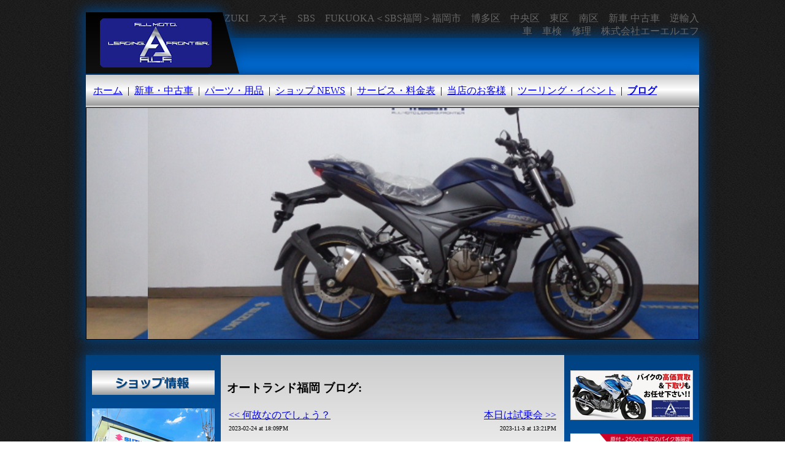

--- FILE ---
content_type: text/html; charset=UTF-8
request_url: https://www.alf819.jp/blog.php?BlogID=2810
body_size: 6361
content:
<!DOCTYPE html>
<html>
<head>
<meta http-equiv='Content-Type' content='text/html; charset=UTF-8'>
<meta name='Generator' content='Notepad & brains, by A Touch of Tensai - www.atouchoftensai.com'>
<meta name='Keywords' content="SBS FUKUOKA, SBS福岡, スズキ, SUZUKI, 博多区スズキ, 中央区スズキ, 東区スズキ, 南区スズキ, スズキ逆車, 安いスクーター, 激安スクーター, V125, GSR, GSX-R, 新車バイク, 中古バイク, 車検, 修理, カスタム, メンテナンス,">
<meta name='Description' content="SBS FUKUOKA＜SBS福岡＞は福岡市博多区にあるスズキ新車・中古車のディーラー系バイクショップです。SUZUKI海外MODEL他、その他国内メーカー中古車も多数在庫！ご来店心よりお待ち致しております。">
<title>SBS FUKUOKA &nbsp;【&nbsp; ブログ &nbsp;】&nbsp; 福岡市南区にあるSBS FUKUOKA＜SBS福岡＞です。スズキをはじめとした国内4メーカーの新車・中古車取り扱いのバイクショップです。</title>
<LINK REL=stylesheet TYPE=text/css HREF=scripts/stylesheet.css>
<!--[if IE]>
	<link rel=stylesheet type=text/css href=scripts/stylesheet-ie.css />
<![endif]-->
<!--[if lt IE 9]>
	<link rel=stylesheet type=text/css href=scripts/stylesheet-ie1to8.css />
<![endif]-->
<script src="scripts/jquery.js" type="text/javascript"></script>
<link rel="shortcut icon" href="favicon.ico">
<link rel="icon" type="image/gif" href="favicon.gif">

<!-- Google Tag Manager -->
<script>(function(w,d,s,l,i){w[l]=w[l]||[];w[l].push({'gtm.start':
new Date().getTime(),event:'gtm.js'});var f=d.getElementsByTagName(s)[0],
j=d.createElement(s),dl=l!='dataLayer'?'&l='+l:'';j.async=true;j.src=
'https://www.googletagmanager.com/gtm.js?id='+i+dl;f.parentNode.insertBefore(j,f);
})(window,document,'script','dataLayer','GTM-K5G655L');</script>
<!-- End Google Tag Manager -->

<script>
  (function(i,s,o,g,r,a,m){i['GoogleAnalyticsObject']=r;i[r]=i[r]||function(){
  (i[r].q=i[r].q||[]).push(arguments)},i[r].l=1*new Date();a=s.createElement(o),
  m=s.getElementsByTagName(o)[0];a.async=1;a.src=g;m.parentNode.insertBefore(a,m)
  })(window,document,'script','//www.google-analytics.com/analytics.js','ga');

  ga('create', 'UA-40184006-1', 'alf819.jp');
  ga('send', 'pageview');

</script>

</head>
<body marginwidth=0 marginheight=0 style='background: url(images/background.png);'>
<!-- Google Tag Manager (noscript) -->
<noscript><iframe src='https://www.googletagmanager.com/ns.html?id=GTM-K5G655L'
height='0' width='0' style='display:none;visibility:hidden'></iframe></noscript>
<!-- End Google Tag Manager (noscript) -->
<script type="text/javascript">
<!--
    function toggle_visibility(id) {
       var e = document.getElementById(id);
       if(e.style.display == 'block')
          e.style.display = 'none';
       else
          e.style.display = 'block';
    }
//-->
</script>
<div style='width: 1000px; position: absolute; top: 0px; left: 50%; margin-left: -500px;'>
<div style='position: absolute; z-index: 5; left: 0px; top: 20px; width: 250px;'><a href=index.php><img src=images/logo.png></a></div>
</div>

<img src=images/nothing.gif width=1 height=20 style='display: block;'>

<center>
<table width=1000 height=100 cellpadding=0 cellspacing=0 border=0>
<tr>
<td valign=top>
<div style='position: relative;'>
	<div style=' width: 235px; border-top-right-radius: 25px 100px;-moz-border-radius-topright: 25px 100px; text-align: center; background: black; height: 100px; position: absolute; z-index: 1; -moz-box-shadow: 0px 0px 20px 5px #004180; -webkit-box-shadow: 0px 0px 20px 5px #004180; box-shadow: 0px 0px 20px 5px #004180;'>
<br><br>オートランド福岡
	</div>
</div>
</td>
<td align=right height=40 valign=top >
<div style='color: #666666;'>
SUZUKI　スズキ　SBS　FUKUOKA＜SBS福岡＞福岡市　博多区　中央区　東区　南区　新車 中古車　逆輸入車　車検　修理　株式会社エーエルエフ
</div>
</td>
</tr>
<tr>
<td width=200></td>
<td width=800 height=60 align=right style='background: #007cf3 url(images/background-header.png) repeat-x top left; -moz-box-shadow: 0px 0px 20px 5px #004180; -webkit-box-shadow: 0px 0px 20px 5px #004180; box-shadow: 0px 0px 20px 5px #004180;'>
	<table><tr>
	<td><div class=logo1><a href=http://www1.suzuki.co.jp/motor target=_blank title='SUZUKIのHPへ >>'><img src=images/nothing.gif></a></div></td>
	<td><div class=logo2><a href=http://www.motomap.net/ target=_blank title='モトマップのHPへ >>'><img src=images/nothing.gif></a></div></td>
	<td><div class=logo3><a href=http://www2.suzuki.co.jp/motor/shops/ target=_blank title='スズキバイクショップのHPへ >>'><img src=images/nothing.gif></a></div></td>
	<td><div class=logo4><a href=http://www1.suzuki.co.jp/motor/shops/qualification.html target=_blank title='HPへ >>'><img src=images/nothing.gif></a></div></td>
	<td><div class=logo5><a href=http://fukuoka-bike.net/ target=_blank title='福岡県オートバイ事業協同組合のHPへ >>'><img src=images/nothing.gif></a></div></td>
	<td></td>
	</tr></table>
</td>
</tr>
</table>
</center>

<center>
<table width=1000 cellpadding=0 cellspacing=0 border=0 style='position: relative; z-index: 2; -moz-box-shadow: 0px 0px 20px 5px #004180; -webkit-box-shadow: 0px 0px 20px 5px #004180; box-shadow: 0px 0px 20px 5px #004180;'>
<tr>
<td height=50 align=left style='background: #cccccc url(images/background-menu.png) repeat-x top left;'><p class=menu>&nbsp;&nbsp;
<a class=menu href=index.php>ホーム</a> &nbsp;|&nbsp;
<a class=menu href=shop-category.php?Cat=1>新車・中古車</a> &nbsp;|&nbsp;
<a class=menu href=shop-category.php?Cat=2>パーツ・用品</a> &nbsp;|&nbsp;
<a class=menu href=news.php>ショップ NEWS</a> &nbsp;|&nbsp;
<a class=menu href=service.php>サービス・料金表</a> &nbsp;|&nbsp;
<a class=menu href=customers.php>当店のお客様</a> &nbsp;|&nbsp;
<a class=menu href=touring.php>ツーリング・イベント</a> &nbsp;|&nbsp;
<a class=menu href=blog.php style='font-weight: bold;'>ブログ</a>
</td>
</tr>
<tr>
<td width=998 height=377 bgcolor=black style='border: black 1px solid;'>

<div style='position: relative; width: 998px; height: 377px; overflow: hidden;'>
<div style='position: absolute; z-index: 0;'><img  src=sliders/151.jpg width=998 height=377></div>
<div style='position: absolute; z-index: 1;'><img  id="animate1" class=opacityzero style='position: absolute; left: 100px;'  src=sliders/141.jpg width=998 height=377></div>
<div style='position: absolute; z-index: 2;'><img  id="animate2" class=opacityzero style='position: absolute; left: 100px;'  src=sliders/130.jpg width=998 height=377></div>
<div style='position: absolute; z-index: 3;'><img  id="animate3" class=opacityzero style='position: absolute; left: 100px;'  src=sliders/142.jpg width=998 height=377></div>
<div style='position: absolute; z-index: 4;'><img  id="animate4" class=opacityzero style='position: absolute; left: 100px;'  src=sliders/155.jpg width=998 height=377></div>
<div style='position: absolute; z-index: 5;'><img  id="animate5" class=opacityzero style='position: absolute; left: 100px;'  src=sliders/156.jpg width=998 height=377></div>
<div style='position: absolute; z-index: 6;'><img  id="animate6" class=opacityzero style='position: absolute; left: 100px;'  src=sliders/144.jpg width=998 height=377></div>
<div style='position: absolute; z-index: 7;'><img  id="animate7" class=opacityzero style='position: absolute; left: 100px;'  src=sliders/165.jpg width=998 height=377></div>
<div style='position: absolute; z-index: 8;'><img  id="animate8" class=opacityzero style='position: absolute; left: 100px;'  src=sliders/143.jpg width=998 height=377></div>
<div style='position: absolute; z-index: 9;'><img  id="animate9" class=opacityzero style='position: absolute; left: 100px;'  src=sliders/154.jpg width=998 height=377></div>
<div style='position: absolute; z-index: 10;'><img  id="animate10" class=opacityzero style='position: absolute; left: 100px;'  src=sliders/148.jpg width=998 height=377></div>
<div style='position: absolute; z-index: 11;'><img  id="animate11" class=opacityzero style='position: absolute; left: 100px;'  src=sliders/152.jpg width=998 height=377></div>
<div style='position: absolute; z-index: 12;'><img  id="animate12" class=opacityzero style='position: absolute; left: 100px;'  src=sliders/166.jpg width=998 height=377></div>
<div style='position: absolute; z-index: 13;'><img  id="animate13" class=opacityzero style='position: absolute; left: 100px;'  src=sliders/131.jpg width=998 height=377></div>
<div style='position: absolute; z-index: 14;'><img  id="animate14" class=opacityzero style='position: absolute; left: 100px;'  src=sliders/157.jpg width=998 height=377></div>
<div style='position: absolute; z-index: 15;'><img  id="animate15" class=opacityzero style='position: absolute; left: 100px;'  src=sliders/162.jpg width=998 height=377></div>
<div style='position: absolute; z-index: 16;'><img  id="animate16" class=opacityzero style='position: absolute; left: 100px;'  src=sliders/132.jpg width=998 height=377></div>
<div style='position: absolute; z-index: 17;'><img  id="animate17" class=opacityzero style='position: absolute; left: 100px;'  src=sliders/158.jpg width=998 height=377></div>
<div style='position: absolute; z-index: 18;'><img  id="animate18" class=opacityzero style='position: absolute; left: 100px;'  src=sliders/133.jpg width=998 height=377></div>
<div style='position: absolute; z-index: 19;'><img  id="animate19" class=opacityzero style='position: absolute; left: 100px;'  src=sliders/134.jpg width=998 height=377></div>
<div style='position: absolute; z-index: 20;'><img  id="animate20" class=opacityzero style='position: absolute; left: 100px;'  src=sliders/149.jpg width=998 height=377></div>
<div style='position: absolute; z-index: 21;'><img  id="animate21" class=opacityzero style='position: absolute; left: 100px;'  src=sliders/145.jpg width=998 height=377></div>
<div style='position: absolute; z-index: 22;'><img  id="animate22" class=opacityzero style='position: absolute; left: 100px;'  src=sliders/161.jpg width=998 height=377></div>
<div style='position: absolute; z-index: 23;'><img  id="animate23" class=opacityzero style='position: absolute; left: 100px;'  src=sliders/159.jpg width=998 height=377></div>
<div style='position: absolute; z-index: 24;'><img  id="animate24" class=opacityzero style='position: absolute; left: 100px;'  src=sliders/163.jpg width=998 height=377></div>
<div style='position: absolute; z-index: 25;'><img  id="animate25" class=opacityzero style='position: absolute; left: 100px;'  src=sliders/153.jpg width=998 height=377></div>
<div style='position: absolute; z-index: 26;'><img  id="animate26" class=opacityzero style='position: absolute; left: 100px;'  src=sliders/135.jpg width=998 height=377></div>
<div style='position: absolute; z-index: 27;'><img  id="animate27" class=opacityzero style='position: absolute; left: 100px;'  src=sliders/150.jpg width=998 height=377></div>
<div style='position: absolute; z-index: 28;'><img  id="animate28" class=opacityzero style='position: absolute; left: 100px;'  src=sliders/160.jpg width=998 height=377></div>
<div style='position: absolute; z-index: 29;'><img  id="animate29" class=opacityzero style='position: absolute; left: 100px;'  src=sliders/164.jpg width=998 height=377></div>
<div style='position: absolute; z-index: 30;'><img  id="animate30" class=opacityzero style='position: absolute; left: 100px;'  src=sliders/136.jpg width=998 height=377></div>
<div style='position: absolute; z-index: 31;'><img  id="animate31" class=opacityzero style='position: absolute; left: 100px;'  src=sliders/137.jpg width=998 height=377></div>
<div style='position: absolute; z-index: 32;'><img  id="animate32" class=opacityzero style='position: absolute; left: 100px;'  src=sliders/138.jpg width=998 height=377></div>
<div style='position: absolute; z-index: 33;'><img  id="animate33" class=opacityzero style='position: absolute; left: 100px;'  src=sliders/147.jpg width=998 height=377></div>
<div style='position: absolute; z-index: 34;'><img  id="animate34" class=opacityzero style='position: absolute; left: 100px;'  src=sliders/139.jpg width=998 height=377></div>
<div style='position: absolute; z-index: 35;'><img  id="animate35" class=opacityzero style='position: absolute; left: 100px;'  src=sliders/140.jpg width=998 height=377></div>
<div style='position: absolute; z-index: 36;'><img  id="animate36" class=opacityzero style='position: absolute; left: 100px;'  src=sliders/146.jpg width=998 height=377></div>


<script>
$(function () {
	function runIt() {

		$("#animate1").animate({ opacity: "0", left: "100" }, 5000).animate({ opacity: "1", left: "0" }, 1000).animate({ opacity: "1" }, 5000).animate({ opacity: "0" }, 1000)	
		$("#animate2").animate({ opacity: "0", left: "100" }, 10000).animate({ opacity: "1", left: "0" }, 1000).animate({ opacity: "1" }, 5000).animate({ opacity: "0" }, 1000)	
		$("#animate3").animate({ opacity: "0", left: "100" }, 15000).animate({ opacity: "1", left: "0" }, 1000).animate({ opacity: "1" }, 5000).animate({ opacity: "0" }, 1000)	
		$("#animate4").animate({ opacity: "0", left: "100" }, 20000).animate({ opacity: "1", left: "0" }, 1000).animate({ opacity: "1" }, 5000).animate({ opacity: "0" }, 1000)	
		$("#animate5").animate({ opacity: "0", left: "100" }, 25000).animate({ opacity: "1", left: "0" }, 1000).animate({ opacity: "1" }, 5000).animate({ opacity: "0" }, 1000)	
		$("#animate6").animate({ opacity: "0", left: "100" }, 30000).animate({ opacity: "1", left: "0" }, 1000).animate({ opacity: "1" }, 5000).animate({ opacity: "0" }, 1000)	
		$("#animate7").animate({ opacity: "0", left: "100" }, 35000).animate({ opacity: "1", left: "0" }, 1000).animate({ opacity: "1" }, 5000).animate({ opacity: "0" }, 1000)	
		$("#animate8").animate({ opacity: "0", left: "100" }, 40000).animate({ opacity: "1", left: "0" }, 1000).animate({ opacity: "1" }, 5000).animate({ opacity: "0" }, 1000)	
		$("#animate9").animate({ opacity: "0", left: "100" }, 45000).animate({ opacity: "1", left: "0" }, 1000).animate({ opacity: "1" }, 5000).animate({ opacity: "0" }, 1000)	
		$("#animate10").animate({ opacity: "0", left: "100" }, 50000).animate({ opacity: "1", left: "0" }, 1000).animate({ opacity: "1" }, 5000).animate({ opacity: "0" }, 1000)	
		$("#animate11").animate({ opacity: "0", left: "100" }, 55000).animate({ opacity: "1", left: "0" }, 1000).animate({ opacity: "1" }, 5000).animate({ opacity: "0" }, 1000)	
		$("#animate12").animate({ opacity: "0", left: "100" }, 60000).animate({ opacity: "1", left: "0" }, 1000).animate({ opacity: "1" }, 5000).animate({ opacity: "0" }, 1000)	
		$("#animate13").animate({ opacity: "0", left: "100" }, 65000).animate({ opacity: "1", left: "0" }, 1000).animate({ opacity: "1" }, 5000).animate({ opacity: "0" }, 1000)	
		$("#animate14").animate({ opacity: "0", left: "100" }, 70000).animate({ opacity: "1", left: "0" }, 1000).animate({ opacity: "1" }, 5000).animate({ opacity: "0" }, 1000)	
		$("#animate15").animate({ opacity: "0", left: "100" }, 75000).animate({ opacity: "1", left: "0" }, 1000).animate({ opacity: "1" }, 5000).animate({ opacity: "0" }, 1000)	
		$("#animate16").animate({ opacity: "0", left: "100" }, 80000).animate({ opacity: "1", left: "0" }, 1000).animate({ opacity: "1" }, 5000).animate({ opacity: "0" }, 1000)	
		$("#animate17").animate({ opacity: "0", left: "100" }, 85000).animate({ opacity: "1", left: "0" }, 1000).animate({ opacity: "1" }, 5000).animate({ opacity: "0" }, 1000)	
		$("#animate18").animate({ opacity: "0", left: "100" }, 90000).animate({ opacity: "1", left: "0" }, 1000).animate({ opacity: "1" }, 5000).animate({ opacity: "0" }, 1000)	
		$("#animate19").animate({ opacity: "0", left: "100" }, 95000).animate({ opacity: "1", left: "0" }, 1000).animate({ opacity: "1" }, 5000).animate({ opacity: "0" }, 1000)	
		$("#animate20").animate({ opacity: "0", left: "100" }, 100000).animate({ opacity: "1", left: "0" }, 1000).animate({ opacity: "1" }, 5000).animate({ opacity: "0" }, 1000)	
		$("#animate21").animate({ opacity: "0", left: "100" }, 105000).animate({ opacity: "1", left: "0" }, 1000).animate({ opacity: "1" }, 5000).animate({ opacity: "0" }, 1000)	
		$("#animate22").animate({ opacity: "0", left: "100" }, 110000).animate({ opacity: "1", left: "0" }, 1000).animate({ opacity: "1" }, 5000).animate({ opacity: "0" }, 1000)	
		$("#animate23").animate({ opacity: "0", left: "100" }, 115000).animate({ opacity: "1", left: "0" }, 1000).animate({ opacity: "1" }, 5000).animate({ opacity: "0" }, 1000)	
		$("#animate24").animate({ opacity: "0", left: "100" }, 120000).animate({ opacity: "1", left: "0" }, 1000).animate({ opacity: "1" }, 5000).animate({ opacity: "0" }, 1000)	
		$("#animate25").animate({ opacity: "0", left: "100" }, 125000).animate({ opacity: "1", left: "0" }, 1000).animate({ opacity: "1" }, 5000).animate({ opacity: "0" }, 1000)	
		$("#animate26").animate({ opacity: "0", left: "100" }, 130000).animate({ opacity: "1", left: "0" }, 1000).animate({ opacity: "1" }, 5000).animate({ opacity: "0" }, 1000)	
		$("#animate27").animate({ opacity: "0", left: "100" }, 135000).animate({ opacity: "1", left: "0" }, 1000).animate({ opacity: "1" }, 5000).animate({ opacity: "0" }, 1000)	
		$("#animate28").animate({ opacity: "0", left: "100" }, 140000).animate({ opacity: "1", left: "0" }, 1000).animate({ opacity: "1" }, 5000).animate({ opacity: "0" }, 1000)	
		$("#animate29").animate({ opacity: "0", left: "100" }, 145000).animate({ opacity: "1", left: "0" }, 1000).animate({ opacity: "1" }, 5000).animate({ opacity: "0" }, 1000)	
		$("#animate30").animate({ opacity: "0", left: "100" }, 150000).animate({ opacity: "1", left: "0" }, 1000).animate({ opacity: "1" }, 5000).animate({ opacity: "0" }, 1000)	
		$("#animate31").animate({ opacity: "0", left: "100" }, 155000).animate({ opacity: "1", left: "0" }, 1000).animate({ opacity: "1" }, 5000).animate({ opacity: "0" }, 1000)	
		$("#animate32").animate({ opacity: "0", left: "100" }, 160000).animate({ opacity: "1", left: "0" }, 1000).animate({ opacity: "1" }, 5000).animate({ opacity: "0" }, 1000)	
		$("#animate33").animate({ opacity: "0", left: "100" }, 165000).animate({ opacity: "1", left: "0" }, 1000).animate({ opacity: "1" }, 5000).animate({ opacity: "0" }, 1000)	
		$("#animate34").animate({ opacity: "0", left: "100" }, 170000).animate({ opacity: "1", left: "0" }, 1000).animate({ opacity: "1" }, 5000).animate({ opacity: "0" }, 1000)	
		$("#animate35").animate({ opacity: "0", left: "100" }, 175000).animate({ opacity: "1", left: "0" }, 1000).animate({ opacity: "1" }, 5000).animate({ opacity: "0" }, 1000)	
		$("#animate36").animate({ opacity: "0", left: "100" }, 180000).animate({ opacity: "1", left: "0" }, 1000).animate({ opacity: "1" }, 5000).animate({ opacity: "0" }, 1000).show("slow", runIt);	
	}
	runIt();
});
</script>

</div>

</td>
</tr>
</table>
</center>

<img src=images/nothing.gif width=1 height=25 style='display: block;'>


<center>
<table width=1000 cellpadding=0 cellspacing=0 border=0 style='position: relative; z-index: 2; -moz-box-shadow: 0px 0px 20px 5px #004180; -webkit-box-shadow: 0px 0px 20px 5px #004180; box-shadow: 0px 0px 20px 5px #004180;'>
<tr>
<td valign=top width=220 style='background: #007cf3 url(images/background-margin.png) repeat-x top left;'>
<div style='padding: 10px; padding-top: 25px; text-align: center; color: white;'>
<img src=ads/title-shopinfo.png ><br>
<br>


<a href=https://www.alf819.jp/ target=_self><img src="ads/60.jpg" title="新店舗写真"></a><br></a><div style="text-align: left;">
【新住所】<br>
■〒811-1347<br>
■福岡県福岡市南区野多目２丁目１−８<br>
■TEL：092-408-1343<br>
（FAX：092-408-1346）<br>
■E-Mail：info.alf819@gmail.com<br>
■営業時間: 10:00～19:00<br>
 （日・祭日18：00迄）<br>
■定休日: 水曜日/第2木曜日<br>
■九州運輸局認証番号:1-4284<br>
</div><br></a><iframe src="https://www.google.com/maps/embed?pb=!1m14!1m8!1m3!1d6650.925834185724!2d130.427441!3d33.541347!3m2!1i1024!2i768!4f13.1!3m3!1m2!1s0x3541912642a83901%3A0x4d2fb0b5d3f4f235!2z44CSODExLTEzNDcg56aP5bKh55yM56aP5bKh5biC5Y2X5Yy66YeO5aSa55uu77yS5LiB55uu77yR4oiS77yY!5e0!3m2!1sja!2sjp!4v1723100216242!5m2!1sja!2sjp" width="200" height="200" style="border:0;" allowfullscreen="" loading="lazy" referrerpolicy="no-referrer-when-downgrade"></iframe><br></a> <br><a href=https://www.alf819.jp/ target=_blank><img src="ads/46.jpg" title="LINE"></a><p style="text-align: center;"><span style="color: #2fcc71;"><strong>SBS FUKUOKA　公式LINE</strong></span></p><br><a href=https://youtu.be/hgL0P81ID8o target=_blank><img src="ads/58.jpg" title="販売店紹介です"></a><br><a href=https://www.instagram.com/sbs_fukuoka?igsh=czNqbmExbml2cG8w&utm_source=qr target=_blank><img src="ads/44.jpg" title="Instagram"></a><br><a href=http://www.beams-mc.net target=_blank><img src="ads/25.gif" title="BEAMS"></a><br><a href=http://www.yoshimura-jp.com/ target=_blank><img src="ads/24.jpg" title="yoshimura"></a><br><a href=http://www.moriwaki.co.jp/ target=_blank><img src="ads/33.png" title=""></a><br><table><tr><td align=left style='padding-left: 5px;'><br><li><a style='color: white;' href=blog.php?BlogID=3278>PEV600 ｵﾚﾝｼﾞ　N様</a>
<br><font size=1></font><br><li><a style='color: white;' href=blog.php?BlogID=3277>GSX-S1000 ABS 　黒　S様</a>
<br><font size=1></font><br><li><a style='color: white;' href=blog.php?BlogID=3276>GSR250 白　N様</a>
<br><font size=1></font><br><li><a style='color: white;' href=blog.php?BlogID=3275>新型バーグマン125EX　白　T　　様</a>
<br><font size=1></font><br><li><a style='color: white;' href=blog.php?BlogID=3274>新型バーグマン125EX　白　O様</a>
<br><font size=1></font><br><li><a style='color: white;' href=blog.php?BlogID=3273>新型アヴェニス125　白　M様</a>
<br><font size=1></font><br><li><a style='color: white;' href=blog.php?BlogID=3272>Xフォース155　黒　A様</a>
<br><font size=1></font><br><li><a style='color: white;' href=blog.php?BlogID=3271>Vｽﾄﾛｰﾑ250SX　ｵﾚﾝｼﾞ　A様</a>
<br><font size=1></font><br><li><a style='color: white;' href=blog.php?BlogID=3270>新型アドレス125　青　O様</a>
<br><font size=1></font><br><li><a style='color: white;' href=blog.php?BlogID=3269>新型アドレス125　白　　I様</a>
<br><font size=1></font><br><li><a style='color: white;' href=blog.php?BlogID=3268>新型バーグマンストリート125EX マット青　K様</a>
<br><font size=1></font><br><li><a style='color: white;' href=blog.php?BlogID=3267>Vストローム650XT　黄　M様</a>
<br><font size=1></font><br><li><a style='color: white;' href=blog.php?BlogID=3266>ジクサー250　黒　A様</a>
<br><font size=1></font><br><li><a style='color: white;' href=blog.php?BlogID=3265>ジクサー150　黒　S様</a>
<br><font size=1></font><br><li><a style='color: white;' href=blog.php?BlogID=3264>Vストローム250ABS　黒　Y様</a>
<br><font size=1></font><br><li><a style='color: white;' href=blog.php?BlogID=3263>GSX250RABS 白　I様</a>
<br><font size=1></font><br><li><a style='color: white;' href=blog.php?BlogID=3262>Vストローム650XT　黄　S様</a>
<br><font size=1></font><br><li><a style='color: white;' href=blog.php?BlogID=3261>アドレス110　ｵﾚﾝｼﾞ　M様</a>
<br><font size=1></font><br><li><a style='color: white;' href=blog.php?BlogID=3260>アドレス125　白　S　様</a>
<br><font size=1></font><br><li><a style='color: white;' href=blog.php?BlogID=3259>GSX250R 青白　K 様</a>
<br><font size=1></font><br><li><a style='color: white;' href=blog.php?BlogID=3258>ジクサー250　青白　S様</a>
<br><font size=1></font><br><li><a style='color: white;' href=blog.php?BlogID=3257>SV650 青　Y様</a>
<br><font size=1></font><br><li><a style='color: white;' href=blog.php?BlogID=3256>2026年モデル新型アドレス125　緑　Y様</a>
<br><font size=1></font><br><li><a style='color: white;' href=blog.php?BlogID=3255>アドレス125　白　　K　様</a>
<br><font size=1></font><br><li><a style='color: white;' href=blog.php?BlogID=3254>Vストローム250ABS　赤黒　A様</a>
<br><font size=1></font><br><li><a style='color: white;' href=blog.php?BlogID=3253>SV650ABS 黒　N様</a>
<br><font size=1></font><br><li><a style='color: white;' href=blog.php?BlogID=3252>2026年モデル　バーグマン125　黒　M様</a>
<br><font size=1></font><br><li><a style='color: white;' href=blog.php?BlogID=3251>SV650ABS　黒　O様</a>
<br><font size=1></font><br><li><a style='color: white;' href=blog.php?BlogID=3250>SV650ABS　黒　M様</a>
<br><font size=1></font><br><li><a style='color: white;' href=blog.php?BlogID=3249>2026年モデル　バーグマン125　青　N様</a>
<br><font size=1></font><br><li><a style='color: white;' href=blog.php?BlogID=3248>2026年モデル　バーグマン125　白　A様</a>
<br><font size=1></font><br><li><a style='color: white;' href=blog.php?BlogID=3247>新型アドレス125　ﾏｯﾄﾞ黒　Y様</a>
<br><font size=1></font><br><li><a style='color: white;' href=blog.php?BlogID=3246>GEV600 電動バイク　赤　U様</a>
<br><font size=1></font><br><li><a style='color: white;' href=blog.php?BlogID=3245>新型アドレス125　マット青　O様</a>
<br><font size=1></font><br><li><a style='color: white;' href=blog.php?BlogID=3244>CB650R 黒　K様</a>
<br><font size=1></font><br><li><a style='color: white;' href=blog.php?BlogID=3243>新型ジクサー250SF　赤黒　K様</a>
<br><font size=1></font><br><li><a style='color: white;' href=blog.php?BlogID=3242>GSX-8R 青　S様</a>
<br><font size=1></font><br><li><a style='color: white;' href=blog.php?BlogID=3241>新型DR-Z4S　黄　T様</a>
<br><font size=1></font><br><li><a style='color: white;' href=blog.php?BlogID=3240>新型ジクサーSF250青白　S様</a>
<br><font size=1></font><br><li><a style='color: white;' href=blog.php?BlogID=3239>アドレス125　マッド赤　Ｙ様</a>
<br><font size=1></font><br><li><a style='color: white;' href=blog.php?BlogID=3238>Vストローム250SX　黄　F様</a>
<br><font size=1></font><br><li><a style='color: white;' href=blog.php?BlogID=3237>2026年モデル　バーグマン125　黒　Y様</a>
<br><font size=1></font><br><li><a style='color: white;' href=blog.php?BlogID=3236>モンキー125　黒　I様</a>
<br><font size=1></font><br><li><a style='color: white;' href=blog.php?BlogID=3235>Vストローム250SX　赤　I様</a>
<br><font size=1></font><br><li><a style='color: white;' href=blog.php?BlogID=3234>2026年モデル　新型アドレス125　マット青　H様</a>
<br><font size=1></font><br><li><a style='color: white;' href=blog.php?BlogID=3233>2026年モデル　バーグマン125　白　K様</a>
<br><font size=1></font><br><li><a style='color: white;' href=blog.php?BlogID=3232>新型KATANA　青　K様</a>
<br><font size=1></font><br><li><a style='color: white;' href=blog.php?BlogID=3231>アドレス125　ﾏｯﾄﾞ赤　A様</a>
<br><font size=1></font><br><li><a style='color: white;' href=blog.php?BlogID=3230>2026年モデル　バーグマン125　黒　T様</a>
<br><font size=1></font><br><li><a style='color: white;' href=blog.php?BlogID=3229>アドレス125　青　F様</a>
<br><font size=1></font></td></tr></table><br><center>
	<table border=0 width=200 cellpadding=1 cellspacing=1 style='border-style: solid; border-width: 1px; border-color: #666666' bgcolor=#ffffff>
	<tr>
	<td align=center width=15% bgcolor=#d9d9d9><p style='font-size: 11px;'>日</td>
	<td align=center width=14% bgcolor=#d9d9d9><p style='font-size: 11px;'>月</td>
	<td align=center width=14% bgcolor=#d9d9d9><p style='font-size: 11px;'>火</td>
	<td align=center width=14% bgcolor=#d9d9d9><p style='font-size: 11px;'>水</td>
	<td align=center width=14% bgcolor=#d9d9d9><p style='font-size: 11px;'>木</td>
	<td align=center width=14% bgcolor=#d9d9d9><p style='font-size: 11px;'>金</td>
	<td align=center width=15% bgcolor=#d9d9d9><p style='font-size: 11px;'>土</td>
	</tr>
	<tr><td colspan="4" align=center>&nbsp;</td>
<td align=center bgcolor=#d9d9d9 title='休日'><font color=#ffffff>1</b></font></td><td align=center bgcolor=#d9d9d9 title='休日'><font color=#ffffff>2</b></font></td><td align=center bgcolor=#d9d9d9 title='休日'><font color=#ffffff>3</b></font></td></tr><tr><td align=center bgcolor=#d9d9d9 title='休日'><font color=#ffffff>4</b></font></td><td align=center bgcolor=#d9d9d9 title='休日'><font color=#ffffff>5</b></font></td><td align=center bgcolor=#d9d9d9 title='休日'><font color=#ffffff>6</b></font></td><td align=center bgcolor=#d9d9d9 title='休日'><font color=#ffffff>7</b></font></td><td align=center>8</b></font></td><td align=center>9</b></font></td><td align=center>10</b></font></td></tr><tr><td align=center>11</b></font></td><td align=center>12</b></font></td><td align=center>13</b></font></td><td align=center>14</b></font></td><td align=center>15</b></font></td><td align=center>16</b></font></td><td align=center>17</b></font></td></tr><tr><td align=center>18</b></font></td><td align=center>19</b></font></td><td align=center><b style='color: #000000'>20</b></font></td><td align=center>21</b></font></td><td align=center>22</b></font></td><td align=center>23</b></font></td><td align=center>24</b></font></td></tr><tr><td align=center>25</b></font></td><td align=center>26</b></font></td><td align=center>27</b></font></td><td align=center>28</b></font></td><td align=center>29</b></font></td><td align=center>30</b></font></td><td align=center>31</b></font></td>	</tr>
	</table></center>
<p style='font-size: 80%; padding: 5px;'>
<font style='background: #d9d9d9;'>&nbsp;&nbsp;&nbsp;&nbsp;&nbsp;&nbsp;</font> : 定休日</p>

</div>
</td>
<td valign=top align=left width=560 style='background: #999999 url(images/background-main.png) repeat-x top left;'>
<div style='padding-left: 10px; padding-right: 10px;'>
<!-- FROM HERE IS THE INDIVIDUAL PAGE CONTENTS //-->
<h3><br>オートランド福岡 ブログ:</h3>
<table width=100%><tr><td valign=top width=50%><a href=blog.php?BlogID=2692><< 何故なのでしょう？</a><br>
<font size=1>2023-02-24 at 18:09PM</font>
</td><td width=50% valign=top align=right><a href=blog.php?BlogID=2854>本日は試乗会 >></a><br>
<font size=1>2023-11-3 at 13:21PM</font></td></tr></table><h1>アドレス110　白　A様</h1><b style='color: #666666;'></b><br><p>&nbsp;</p>
<p><img src="../pages/aujikl0.jpg" alt="" width="350" height="263" /></p>
<p>&nbsp;</p>
<p>A様、お待たせしました。本日、納車です。</p><table width=100%><tr><td valign=top width=50%><a href=blog.php?BlogID=2692><< 何故なのでしょう？</a><br>
<font size=1>2023-02-24 at 18:09PM</font>
</td><td width=50% valign=top align=right><a href=blog.php?BlogID=2854>本日は試乗会 >></a><br>
<font size=1>2023-11-3 at 13:21PM</font></td></tr></table>
</div>
</td>
<td valign=top width=220 style='background: #007cf3 url(images/background-margin.png) repeat-x top left;'>
<div style='padding: 10px; padding-top: 25px; text-align: center; color: white;'>
<a href=http://www.alf819.jp/info.php?ID=2 target=_self><img src="ads/53.jpg" title="高価買取下取り"></a><br></a>&#160;<br><a href=https://agency-linkservice.sompo-japan.co.jp/AgencyCheck?agentno=0000295639&servicecd=05&serviceno=01 target=_blank><img src="ads/61.png" title="損保ジャパン"></a><br></a><br><a href=#here target=_self><img src="ads/1.jpg" title="SUZUKI 2020モデル"></a><br><a href=http://www.motomap.net/lineup/2018/mdl_hybs_o.html target=_blank><img src="ads/2.jpg" title="GSX1300R　HAYABUSA"></a><br><a href=http://www.motomap.net/lineup/2018/mdl_gsxr1000_o.html target=_blank><img src="ads/42.jpg" title="GSX-R1000R ABS"></a><br><a href=http://www.motomap.net/lineup/2018/mdl_gsxr1000_o.html target=_blank><img src="ads/43.jpg" title="GSX-R1000 ABS"></a><br><a href=http://www.motomap.net/lineup/2018/mdl_gsxr750_o.html target=_blank><img src="ads/4.jpg" title="GSX-R750"></a><br><a href=https://youtu.be/hgL0P81ID8o target=_blank>販売店紹介です</a><br><a href=http://www.motomap.net/lineup/2018/mdl_gsx-s1000f_o.html target=_blank><img src="ads/39.jpg" title="GSX-S1000F"></a><br><a href=http://www.motomap.net/lineup/2018/mdl_gsx-s1000_o.html target=_blank><img src="ads/40.jpg" title="GSX-S1000"></a><br></a>&nbsp;<br><a href=#here target=_self><img src="ads/12.png" title="その他中古車情報"></a><br></a>&nbsp;<br><a href=http://www.bikeme.jp/ target=_blank><img src="ads/19.png" title="バイクMe"></a><br><a href=http://www.goobike.com/cgi-bin/search/client.cgi?client_id=8800599&baitai_name= target=_blank><img src="ads/14.png" title="GooBike"></a><br><a href=https://jbr-m.co.jp/yokubari/ target=_blank><img src="ads/21.jpg" title="バイクよくばりあんしん倶楽部"></a><br>
</div>
</td>
</tr>
<tr>
<td colspan=3 height=80 align=right style='background: #000000 url(images/background-footer.png) repeat-x bottom left;'>
<div style='padding: 10px;'>
<p class=footer>
<a class=footer href=index.php>ホーム</a> &nbsp;|&nbsp;
<a class=footer href=shop-category.php?Cat=1>新車・中古車</a> &nbsp;|&nbsp;
<a class=footer href=shop-category.php?Cat=2>パーツ・用品</a> &nbsp;|&nbsp;
<a class=footer href=news.php>ショップ NEWS</a> &nbsp;|&nbsp;
<a class=footer href=service.php>サービス・料金表</a> &nbsp;|&nbsp;
<a class=footer href=customers.php>当店のお客様</a> &nbsp;|&nbsp;
<a class=footer href=touring.php>ツーリング・イベント</a> &nbsp;|&nbsp;
<a class=footer href=blog.php>ブログ</a>
</div>
</td>
</tr>
</table>
</center>

<center>
<table width=1000 height=40 cellpadding=0 cellspacing=0 border=0>
<tr>
<td align=right><p class=copyright>
Copyright &copy; 2013
<a href=https://www.alf819.jp class=copyright>SBS FUKUOKA</a>
All rights reserved &nbsp;
<a href=https://www.atouchoftensai.com class=copyright style='font-size: 80%;'>&nbsp;</a>
</td>
</tr>
</table>
</center>

</body>
</html>


--- FILE ---
content_type: text/plain
request_url: https://www.google-analytics.com/j/collect?v=1&_v=j102&a=1651168455&t=pageview&_s=1&dl=https%3A%2F%2Fwww.alf819.jp%2Fblog.php%3FBlogID%3D2810&ul=en-us%40posix&dt=SBS%20FUKUOKA%20%C2%A0%E3%80%90%C2%A0%20%E3%83%96%E3%83%AD%E3%82%B0%20%C2%A0%E3%80%91%C2%A0%20%E7%A6%8F%E5%B2%A1%E5%B8%82%E5%8D%97%E5%8C%BA%E3%81%AB%E3%81%82%E3%82%8BSBS%20FUKUOKA%EF%BC%9CSBS%E7%A6%8F%E5%B2%A1%EF%BC%9E%E3%81%A7%E3%81%99%E3%80%82%E3%82%B9%E3%82%BA%E3%82%AD%E3%82%92%E3%81%AF%E3%81%98%E3%82%81%E3%81%A8%E3%81%97%E3%81%9F%E5%9B%BD%E5%86%854%E3%83%A1%E3%83%BC%E3%82%AB%E3%83%BC%E3%81%AE%E6%96%B0%E8%BB%8A%E3%83%BB%E4%B8%AD%E5%8F%A4%E8%BB%8A%E5%8F%96%E3%82%8A%E6%89%B1%E3%81%84%E3%81%AE%E3%83%90%E3%82%A4%E3%82%AF%E3%82%B7%E3%83%A7%E3%83%83%E3%83%97%E3%81%A7%E3%81%99%E3%80%82&sr=1280x720&vp=1280x720&_u=IEBAAAABAAAAACAAI~&jid=952817877&gjid=1182961464&cid=967026106.1768881605&tid=UA-40184006-1&_gid=941770650.1768881605&_r=1&_slc=1&z=1427035113
body_size: -449
content:
2,cG-FNELR47W2M